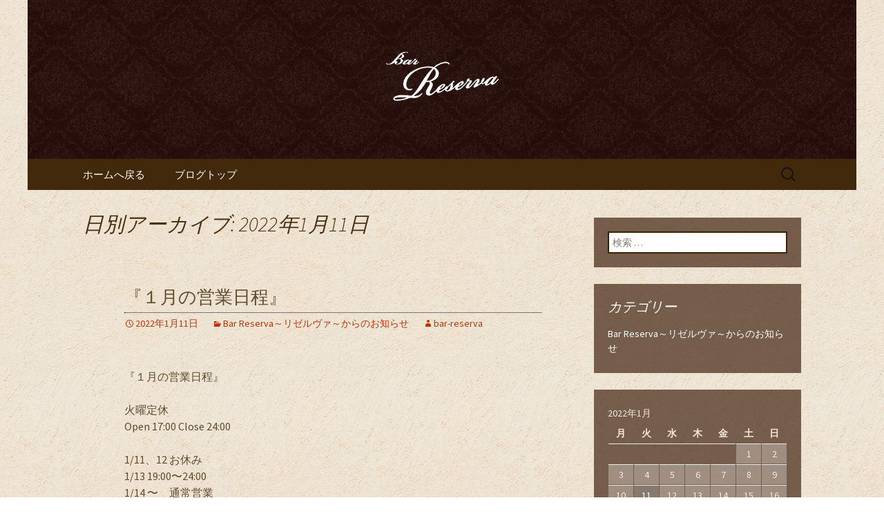

--- FILE ---
content_type: text/html; charset=UTF-8
request_url: https://www.bar-reserva.com/fcblog/2022/01/11/?doing_wp_cron=1721343659.9698009490966796875000
body_size: 6089
content:
<!DOCTYPE html>
<!--[if IE 7]>
<html class="ie ie7" lang="ja"
	itemscope 
	itemtype="http://schema.org/WebSite" 
	prefix="og: http://ogp.me/ns#" >
<![endif]-->
<!--[if IE 8]>
<html class="ie ie8" lang="ja"
	itemscope 
	itemtype="http://schema.org/WebSite" 
	prefix="og: http://ogp.me/ns#" >
<![endif]-->
<!--[if !(IE 7) | !(IE 8)  ]><!-->
<html lang="ja"
	itemscope 
	itemtype="http://schema.org/WebSite" 
	prefix="og: http://ogp.me/ns#" >
<!--<![endif]-->
<head>
	<meta charset="UTF-8">
	<meta name="viewport" content="width=device-width">
	<title>2022年1月11日 | 豊田市、豊田駅近くのオーセンティックバー「Bar Reserva～リゼルヴァ～」のブログ</title>
	<link rel="profile" href="https://gmpg.org/xfn/11">
	<link rel="pingback" href="https://www.bar-reserva.com/fcblog/xmlrpc.php">
	<!--[if lt IE 9]>
	<script src="https://www.bar-reserva.com/fcblog/wp-content/themes/e-connectionZ/js/html5.js"></script>
	<![endif]-->
	
<!-- All in One SEO Pack 2.3.15.3 by Michael Torbert of Semper Fi Web Design[555,623] -->
<meta name="keywords"  content="bar reserva～リゼルヴァ～からのお知らせ" />
<meta name="robots" content="noindex,follow" />

<link rel="canonical" href="https://www.bar-reserva.com/fcblog/2022/01/11/" />
<!-- /all in one seo pack -->
<link rel='dns-prefetch' href='//fonts.googleapis.com' />
<link rel='dns-prefetch' href='//s.w.org' />
<link rel="alternate" type="application/rss+xml" title="豊田市、豊田駅近くのオーセンティックバー「Bar Reserva～リゼルヴァ～」のブログ &raquo; フィード" href="https://www.bar-reserva.com/fcblog/feed/" />
		<script type="text/javascript">
			window._wpemojiSettings = {"baseUrl":"https:\/\/s.w.org\/images\/core\/emoji\/2.3\/72x72\/","ext":".png","svgUrl":"https:\/\/s.w.org\/images\/core\/emoji\/2.3\/svg\/","svgExt":".svg","source":{"concatemoji":"http:\/\/www.bar-reserva.com\/fcblog\/wp-includes\/js\/wp-emoji-release.min.js?ver=4.8"}};
			!function(a,b,c){function d(a){var b,c,d,e,f=String.fromCharCode;if(!k||!k.fillText)return!1;switch(k.clearRect(0,0,j.width,j.height),k.textBaseline="top",k.font="600 32px Arial",a){case"flag":return k.fillText(f(55356,56826,55356,56819),0,0),b=j.toDataURL(),k.clearRect(0,0,j.width,j.height),k.fillText(f(55356,56826,8203,55356,56819),0,0),c=j.toDataURL(),b===c&&(k.clearRect(0,0,j.width,j.height),k.fillText(f(55356,57332,56128,56423,56128,56418,56128,56421,56128,56430,56128,56423,56128,56447),0,0),b=j.toDataURL(),k.clearRect(0,0,j.width,j.height),k.fillText(f(55356,57332,8203,56128,56423,8203,56128,56418,8203,56128,56421,8203,56128,56430,8203,56128,56423,8203,56128,56447),0,0),c=j.toDataURL(),b!==c);case"emoji4":return k.fillText(f(55358,56794,8205,9794,65039),0,0),d=j.toDataURL(),k.clearRect(0,0,j.width,j.height),k.fillText(f(55358,56794,8203,9794,65039),0,0),e=j.toDataURL(),d!==e}return!1}function e(a){var c=b.createElement("script");c.src=a,c.defer=c.type="text/javascript",b.getElementsByTagName("head")[0].appendChild(c)}var f,g,h,i,j=b.createElement("canvas"),k=j.getContext&&j.getContext("2d");for(i=Array("flag","emoji4"),c.supports={everything:!0,everythingExceptFlag:!0},h=0;h<i.length;h++)c.supports[i[h]]=d(i[h]),c.supports.everything=c.supports.everything&&c.supports[i[h]],"flag"!==i[h]&&(c.supports.everythingExceptFlag=c.supports.everythingExceptFlag&&c.supports[i[h]]);c.supports.everythingExceptFlag=c.supports.everythingExceptFlag&&!c.supports.flag,c.DOMReady=!1,c.readyCallback=function(){c.DOMReady=!0},c.supports.everything||(g=function(){c.readyCallback()},b.addEventListener?(b.addEventListener("DOMContentLoaded",g,!1),a.addEventListener("load",g,!1)):(a.attachEvent("onload",g),b.attachEvent("onreadystatechange",function(){"complete"===b.readyState&&c.readyCallback()})),f=c.source||{},f.concatemoji?e(f.concatemoji):f.wpemoji&&f.twemoji&&(e(f.twemoji),e(f.wpemoji)))}(window,document,window._wpemojiSettings);
		</script>
		<style type="text/css">
img.wp-smiley,
img.emoji {
	display: inline !important;
	border: none !important;
	box-shadow: none !important;
	height: 1em !important;
	width: 1em !important;
	margin: 0 .07em !important;
	vertical-align: -0.1em !important;
	background: none !important;
	padding: 0 !important;
}
</style>
<link rel='stylesheet' id='twentythirteen-fonts-css'  href='//fonts.googleapis.com/css?family=Source+Sans+Pro%3A300%2C400%2C700%2C300italic%2C400italic%2C700italic%7CBitter%3A400%2C700&#038;subset=latin%2Clatin-ext' type='text/css' media='all' />
<link rel='stylesheet' id='genericons-css'  href='https://www.bar-reserva.com/fcblog/wp-content/themes/e-connectionZ/fonts/genericons.css?ver=2.09' type='text/css' media='all' />
<link rel='stylesheet' id='twentythirteen-style-css'  href='https://www.bar-reserva.com/fcblog/wp-content/themes/e-connectionZ/style.css?ver=2013-07-18' type='text/css' media='all' />
<!--[if lt IE 9]>
<link rel='stylesheet' id='twentythirteen-ie-css'  href='https://www.bar-reserva.com/fcblog/wp-content/themes/e-connectionZ/css/ie.css?ver=2013-07-18' type='text/css' media='all' />
<![endif]-->
<script type='text/javascript' src='https://www.bar-reserva.com/fcblog/wp-includes/js/jquery/jquery.js?ver=1.12.4'></script>
<script type='text/javascript' src='https://www.bar-reserva.com/fcblog/wp-includes/js/jquery/jquery-migrate.min.js?ver=1.4.1'></script>
<link rel='https://api.w.org/' href='https://www.bar-reserva.com/fcblog/wp-json/' />
<link rel="EditURI" type="application/rsd+xml" title="RSD" href="https://www.bar-reserva.com/fcblog/xmlrpc.php?rsd" />
<link rel="wlwmanifest" type="application/wlwmanifest+xml" href="https://www.bar-reserva.com/fcblog/wp-includes/wlwmanifest.xml" /> 
<meta name="generator" content="WordPress 4.8" />

		<!-- GA Google Analytics @ https://m0n.co/ga -->
		<script async src="https://www.googletagmanager.com/gtag/js?id=UA-36935417-46"></script>
		<script>
			window.dataLayer = window.dataLayer || [];
			function gtag(){dataLayer.push(arguments);}
			gtag('js', new Date());
			gtag('config', 'UA-36935417-46');
		</script>

	
<!-- BEGIN: WP Social Bookmarking Light HEAD --><script>
    (function (d, s, id) {
        var js, fjs = d.getElementsByTagName(s)[0];
        if (d.getElementById(id)) return;
        js = d.createElement(s);
        js.id = id;
        js.src = "//connect.facebook.net/ja_JP/sdk.js#xfbml=1&version=v2.7";
        fjs.parentNode.insertBefore(js, fjs);
    }(document, 'script', 'facebook-jssdk'));
</script>
<style type="text/css">.wp_social_bookmarking_light{
    border: 0 !important;
    padding: 10px 0 20px 0 !important;
    margin: 0 !important;
}
.wp_social_bookmarking_light div{
    float: left !important;
    border: 0 !important;
    padding: 0 !important;
    margin: 0 5px 0px 0 !important;
    min-height: 30px !important;
    line-height: 18px !important;
    text-indent: 0 !important;
}
.wp_social_bookmarking_light img{
    border: 0 !important;
    padding: 0;
    margin: 0;
    vertical-align: top !important;
}
.wp_social_bookmarking_light_clear{
    clear: both !important;
}
#fb-root{
    display: none;
}
.wsbl_twitter{
    width: 100px;
}
.wsbl_facebook_like iframe{
    max-width: none !important;
}
</style>
<!-- END: WP Social Bookmarking Light HEAD -->
	<style type="text/css" id="twentythirteen-header-css">
			.site-header {
			background: url(https://www.bar-reserva.com/fcblog/wp-content/uploads/sites/412/2015/10/cropped-header.jpg) no-repeat scroll top;
			background-size: 1600px auto;
		}
			.site-title,
		.site-description {
			position: absolute;
			clip: rect(1px 1px 1px 1px); /* IE7 */
			clip: rect(1px, 1px, 1px, 1px);
		}
		</style>
	<style type="text/css" id="custom-background-css">
body.custom-background { background-image: url("https://www.bar-reserva.com/fcblog/wp-content/uploads/sites/412/2015/10/bg.jpg"); background-position: left top; background-size: auto; background-repeat: repeat; background-attachment: scroll; }
</style>
    </head>

<body class="archive date custom-background sidebar">
<div class="custom_darkbrown_light ">

	<div id="page" class="hfeed site">
		<header id="masthead" class="site-header" role="banner">
			<a class="home-link" href="https://www.bar-reserva.com/fcblog/" title="豊田市、豊田駅近くのオーセンティックバー「Bar Reserva～リゼルヴァ～」のブログ" rel="home">
				<h1 class="site-title">豊田市、豊田駅近くのオーセンティックバー「Bar Reserva～リゼルヴァ～」のブログ</h1>
				<h2 class="site-description">カクテル、ハードリカー、ウイスキー、ベネシアンドールなどのお酒を心ゆくまでお愉しみいただけます</h2>
			</a>

	<div id="navbar" class="navbar">
				<nav id="site-navigation" class="navigation main-navigation" role="navigation">
					<h3 class="menu-toggle">メニュー</h3>
					<a class="screen-reader-text skip-link" href="#content" title="コンテンツへ移動">コンテンツへ移動</a>
					<div class="menu-%e3%83%a1%e3%83%8b%e3%83%a5%e3%83%bc-container"><ul id="menu-%e3%83%a1%e3%83%8b%e3%83%a5%e3%83%bc" class="nav-menu"><li id="menu-item-7" class="menu-item menu-item-type-custom menu-item-object-custom menu-item-7"><a href="https://www.bar-reserva.com/">ホームへ戻る</a></li>
<li id="menu-item-8" class="menu-item menu-item-type-custom menu-item-object-custom menu-item-home menu-item-8"><a href="https://www.bar-reserva.com/fcblog/">ブログトップ</a></li>
</ul></div>					<form role="search" method="get" class="search-form" action="https://www.bar-reserva.com/fcblog/">
				<label>
					<span class="screen-reader-text">検索:</span>
					<input type="search" class="search-field" placeholder="検索 &hellip;" value="" name="s" />
				</label>
				<input type="submit" class="search-submit" value="検索" />
			</form>				</nav><!-- #site-navigation -->
			</div><!-- #navbar -->

		</header><!-- #masthead -->

		<div id="main" class="site-main">

	<div id="primary" class="content-area">
		<div id="content" class="site-content" role="main">

					<header class="archive-header">
				<h1 class="archive-title">日別アーカイブ: 2022年1月11日</h1>
			</header><!-- .archive-header -->

										
<article id="post-31" class="post-31 post type-post status-publish format-standard hentry category-news">
	<header class="entry-header">
		
				<h1 class="entry-title">
			<a href="https://www.bar-reserva.com/fcblog/2022/01/11/%e3%80%8e%ef%bc%91%e6%9c%88%e3%81%ae%e5%96%b6%e6%a5%ad%e6%97%a5%e7%a8%8b%e3%80%8f/" rel="bookmark">『１月の営業日程』</a>
		</h1>
		
		<div class="entry-meta">
			<span class="date"><a href="https://www.bar-reserva.com/fcblog/2022/01/11/%e3%80%8e%ef%bc%91%e6%9c%88%e3%81%ae%e5%96%b6%e6%a5%ad%e6%97%a5%e7%a8%8b%e3%80%8f/" title="『１月の営業日程』 へのパーマリンク" rel="bookmark"><time class="entry-date date updated" datetime="2022-01-11T01:34:40+00:00">2022年1月11日</time></a></span><span class="categories-links"><a href="https://www.bar-reserva.com/fcblog/category/news/" rel="category tag">Bar Reserva～リゼルヴァ～からのお知らせ</a></span><span class="author vcard"><a class="url fn n" href="https://www.bar-reserva.com/fcblog/author/bar-reserva/" title="bar-reserva の投稿をすべて表示" rel="author">bar-reserva</a></span>					</div><!-- .entry-meta -->
	</header><!-- .entry-header -->

		<div class="entry-content">
		<p><!-- wp:paragraph --></p>
<p>『１月の営業日程』</p>
<p><!-- /wp:paragraph --></p>
<p><!-- wp:paragraph --></p>
<p>火曜定休<br />Open 17:00 Close 24:00</p>
<p><!-- /wp:paragraph --></p>
<p><!-- wp:paragraph --></p>
<p>1/11、12 お休み<br />1/13 19:00〜24:00<br />1/14 〜　通常営業　</p>
<p><!-- /wp:paragraph --></p>
<p><!-- wp:paragraph --></p>
<p>今後の情勢により変更もございます。<br />公式Facebook、Instagram、HPをご覧ください。</p>
<p><!-- /wp:paragraph --></p>
			</div><!-- .entry-content -->
	
	<footer class="entry-meta">
		
			</footer><!-- .entry-meta -->
</article><!-- #post -->
			
			
		
		</div><!-- #content -->
	</div><!-- #primary -->

	<div id="tertiary" class="sidebar-container" role="complementary">
		<div class="sidebar-inner">
			<div class="widget-area">
				<aside id="search-2" class="widget widget_search"><form role="search" method="get" class="search-form" action="https://www.bar-reserva.com/fcblog/">
				<label>
					<span class="screen-reader-text">検索:</span>
					<input type="search" class="search-field" placeholder="検索 &hellip;" value="" name="s" />
				</label>
				<input type="submit" class="search-submit" value="検索" />
			</form></aside><aside id="categories-2" class="widget widget_categories"><h3 class="widget-title">カテゴリー</h3>		<ul>
	<li class="cat-item cat-item-1"><a href="https://www.bar-reserva.com/fcblog/category/news/" >Bar Reserva～リゼルヴァ～からのお知らせ</a>
</li>
		</ul>
</aside><aside id="calendar-2" class="widget widget_calendar"><div id="calendar_wrap" class="calendar_wrap"><table id="wp-calendar">
	<caption>2022年1月</caption>
	<thead>
	<tr>
		<th scope="col" title="月曜日">月</th>
		<th scope="col" title="火曜日">火</th>
		<th scope="col" title="水曜日">水</th>
		<th scope="col" title="木曜日">木</th>
		<th scope="col" title="金曜日">金</th>
		<th scope="col" title="土曜日">土</th>
		<th scope="col" title="日曜日">日</th>
	</tr>
	</thead>

	<tfoot>
	<tr>
		<td colspan="3" id="prev"><a href="https://www.bar-reserva.com/fcblog/2021/12/">&laquo; 12月</a></td>
		<td class="pad">&nbsp;</td>
		<td colspan="3" id="next"><a href="https://www.bar-reserva.com/fcblog/2022/02/">2月 &raquo;</a></td>
	</tr>
	</tfoot>

	<tbody>
	<tr>
		<td colspan="5" class="pad">&nbsp;</td><td>1</td><td>2</td>
	</tr>
	<tr>
		<td>3</td><td>4</td><td>5</td><td>6</td><td>7</td><td>8</td><td>9</td>
	</tr>
	<tr>
		<td>10</td><td><a href="https://www.bar-reserva.com/fcblog/2022/01/11/" aria-label="2022年1月11日 に投稿を公開">11</a></td><td>12</td><td>13</td><td>14</td><td>15</td><td>16</td>
	</tr>
	<tr>
		<td>17</td><td>18</td><td>19</td><td><a href="https://www.bar-reserva.com/fcblog/2022/01/20/" aria-label="2022年1月20日 に投稿を公開">20</a></td><td>21</td><td>22</td><td>23</td>
	</tr>
	<tr>
		<td>24</td><td>25</td><td>26</td><td>27</td><td><a href="https://www.bar-reserva.com/fcblog/2022/01/28/" aria-label="2022年1月28日 に投稿を公開">28</a></td><td>29</td><td>30</td>
	</tr>
	<tr>
		<td>31</td>
		<td class="pad" colspan="6">&nbsp;</td>
	</tr>
	</tbody>
	</table></div></aside>		<aside id="recent-posts-2" class="widget widget_recent_entries">		<h3 class="widget-title">最近の投稿</h3>		<ul>
					<li>
				<a href="https://www.bar-reserva.com/fcblog/2026/01/15/%e3%80%8e%e6%96%b0%e6%98%a5%e3%81%84%e3%81%a1%e3%81%94%e3%81%ae%e4%bc%9a%e3%80%8f%e4%ba%88%e7%b4%84%e3%82%b9%e3%82%bf%e3%83%bc%e3%83%88%f0%9f%8d%93/">『新春いちごの会』予約スタート</a>
						</li>
					<li>
				<a href="https://www.bar-reserva.com/fcblog/2026/01/05/2026%e5%b9%b41%e6%9c%88%e3%81%ae%e5%96%b6%e6%a5%ad%e6%97%a5%e7%a8%8b/">2026年1月の営業日程</a>
						</li>
					<li>
				<a href="https://www.bar-reserva.com/fcblog/2025/12/26/%e7%9a%86%e6%a7%98%e4%bb%8a%e5%b9%b4%e3%82%82%e3%81%8a%e4%bb%95%e4%ba%8b%e3%81%8a%e7%96%b2%e3%82%8c%e6%a7%98%e3%81%a7%e3%81%97%e3%81%9f%ef%bc%88%e5%96%b6%e6%a5%ad%e6%97%a5%e7%a8%8b%e3%82%82%e3%81%82/">皆様今年もお仕事お疲れ様でした（営業日程もあります）</a>
						</li>
					<li>
				<a href="https://www.bar-reserva.com/fcblog/2025/11/27/%e3%80%902025%e5%b9%b412%e6%9c%88-%e5%96%b6%e6%a5%ad%e6%97%a5%e7%a8%8b%e3%80%91/">【２０２５-２０２６営業日程】</a>
						</li>
					<li>
				<a href="https://www.bar-reserva.com/fcblog/2025/11/20/early-open-day/">Early Open Day</a>
						</li>
				</ul>
		</aside>		<aside id="archives-2" class="widget widget_archive"><h3 class="widget-title">アーカイブ</h3>		<ul>
			<li><a href='https://www.bar-reserva.com/fcblog/2026/01/'>2026年1月</a></li>
	<li><a href='https://www.bar-reserva.com/fcblog/2025/12/'>2025年12月</a></li>
	<li><a href='https://www.bar-reserva.com/fcblog/2025/11/'>2025年11月</a></li>
	<li><a href='https://www.bar-reserva.com/fcblog/2025/10/'>2025年10月</a></li>
	<li><a href='https://www.bar-reserva.com/fcblog/2025/09/'>2025年9月</a></li>
	<li><a href='https://www.bar-reserva.com/fcblog/2025/08/'>2025年8月</a></li>
	<li><a href='https://www.bar-reserva.com/fcblog/2025/07/'>2025年7月</a></li>
	<li><a href='https://www.bar-reserva.com/fcblog/2025/06/'>2025年6月</a></li>
	<li><a href='https://www.bar-reserva.com/fcblog/2025/05/'>2025年5月</a></li>
	<li><a href='https://www.bar-reserva.com/fcblog/2025/04/'>2025年4月</a></li>
	<li><a href='https://www.bar-reserva.com/fcblog/2025/03/'>2025年3月</a></li>
	<li><a href='https://www.bar-reserva.com/fcblog/2025/02/'>2025年2月</a></li>
	<li><a href='https://www.bar-reserva.com/fcblog/2025/01/'>2025年1月</a></li>
	<li><a href='https://www.bar-reserva.com/fcblog/2024/12/'>2024年12月</a></li>
	<li><a href='https://www.bar-reserva.com/fcblog/2024/11/'>2024年11月</a></li>
	<li><a href='https://www.bar-reserva.com/fcblog/2024/10/'>2024年10月</a></li>
	<li><a href='https://www.bar-reserva.com/fcblog/2024/09/'>2024年9月</a></li>
	<li><a href='https://www.bar-reserva.com/fcblog/2024/08/'>2024年8月</a></li>
	<li><a href='https://www.bar-reserva.com/fcblog/2024/07/'>2024年7月</a></li>
	<li><a href='https://www.bar-reserva.com/fcblog/2024/06/'>2024年6月</a></li>
	<li><a href='https://www.bar-reserva.com/fcblog/2024/05/'>2024年5月</a></li>
	<li><a href='https://www.bar-reserva.com/fcblog/2024/04/'>2024年4月</a></li>
	<li><a href='https://www.bar-reserva.com/fcblog/2024/03/'>2024年3月</a></li>
	<li><a href='https://www.bar-reserva.com/fcblog/2024/02/'>2024年2月</a></li>
	<li><a href='https://www.bar-reserva.com/fcblog/2024/01/'>2024年1月</a></li>
	<li><a href='https://www.bar-reserva.com/fcblog/2023/12/'>2023年12月</a></li>
	<li><a href='https://www.bar-reserva.com/fcblog/2023/11/'>2023年11月</a></li>
	<li><a href='https://www.bar-reserva.com/fcblog/2023/10/'>2023年10月</a></li>
	<li><a href='https://www.bar-reserva.com/fcblog/2023/09/'>2023年9月</a></li>
	<li><a href='https://www.bar-reserva.com/fcblog/2023/07/'>2023年7月</a></li>
	<li><a href='https://www.bar-reserva.com/fcblog/2023/04/'>2023年4月</a></li>
	<li><a href='https://www.bar-reserva.com/fcblog/2023/03/'>2023年3月</a></li>
	<li><a href='https://www.bar-reserva.com/fcblog/2023/02/'>2023年2月</a></li>
	<li><a href='https://www.bar-reserva.com/fcblog/2023/01/'>2023年1月</a></li>
	<li><a href='https://www.bar-reserva.com/fcblog/2022/12/'>2022年12月</a></li>
	<li><a href='https://www.bar-reserva.com/fcblog/2022/10/'>2022年10月</a></li>
	<li><a href='https://www.bar-reserva.com/fcblog/2022/08/'>2022年8月</a></li>
	<li><a href='https://www.bar-reserva.com/fcblog/2022/07/'>2022年7月</a></li>
	<li><a href='https://www.bar-reserva.com/fcblog/2022/06/'>2022年6月</a></li>
	<li><a href='https://www.bar-reserva.com/fcblog/2022/05/'>2022年5月</a></li>
	<li><a href='https://www.bar-reserva.com/fcblog/2022/04/'>2022年4月</a></li>
	<li><a href='https://www.bar-reserva.com/fcblog/2022/03/'>2022年3月</a></li>
	<li><a href='https://www.bar-reserva.com/fcblog/2022/02/'>2022年2月</a></li>
	<li><a href='https://www.bar-reserva.com/fcblog/2022/01/'>2022年1月</a></li>
	<li><a href='https://www.bar-reserva.com/fcblog/2021/12/'>2021年12月</a></li>
	<li><a href='https://www.bar-reserva.com/fcblog/2021/10/'>2021年10月</a></li>
	<li><a href='https://www.bar-reserva.com/fcblog/2021/07/'>2021年7月</a></li>
	<li><a href='https://www.bar-reserva.com/fcblog/2015/10/'>2015年10月</a></li>
		</ul>
		</aside>			</div><!-- .widget-area -->
		</div><!-- .sidebar-inner -->
	</div><!-- #tertiary -->

		</div><!-- #main -->
		<footer id="colophon" class="site-footer" role="contentinfo">
			
			<div class="site-info">

Copyright (C) <a href="https://www.bar-reserva.com/fcblog" title="豊田市、豊田駅近くのオーセンティックバー「Bar Reserva～リゼルヴァ～」のブログ">豊田市、豊田駅近くのオーセンティックバー「Bar Reserva～リゼルヴァ～」のブログ</a>. All Rights Reserved.
			</div><!-- .site-info -->
		</footer><!-- #colophon -->
	</div><!-- #page -->
    
   

	
<!-- BEGIN: WP Social Bookmarking Light FOOTER -->    <script>!function(d,s,id){var js,fjs=d.getElementsByTagName(s)[0],p=/^http:/.test(d.location)?'http':'https';if(!d.getElementById(id)){js=d.createElement(s);js.id=id;js.src=p+'://platform.twitter.com/widgets.js';fjs.parentNode.insertBefore(js,fjs);}}(document, 'script', 'twitter-wjs');</script>    <script src="https://apis.google.com/js/platform.js" async defer>
        {lang: "ja"}
    </script><!-- END: WP Social Bookmarking Light FOOTER -->
<script type='text/javascript' src='https://www.bar-reserva.com/fcblog/wp-content/themes/e-connectionZ/js/functions.js?ver=2013-07-18'></script>
<script type='text/javascript' src='https://www.bar-reserva.com/fcblog/wp-includes/js/wp-embed.min.js?ver=4.8'></script>
    
    
     </div>
<script defer src="https://static.cloudflareinsights.com/beacon.min.js/vcd15cbe7772f49c399c6a5babf22c1241717689176015" integrity="sha512-ZpsOmlRQV6y907TI0dKBHq9Md29nnaEIPlkf84rnaERnq6zvWvPUqr2ft8M1aS28oN72PdrCzSjY4U6VaAw1EQ==" data-cf-beacon='{"version":"2024.11.0","token":"4643ed0a6d5a4ff1bf75f64eb4530dc0","r":1,"server_timing":{"name":{"cfCacheStatus":true,"cfEdge":true,"cfExtPri":true,"cfL4":true,"cfOrigin":true,"cfSpeedBrain":true},"location_startswith":null}}' crossorigin="anonymous"></script>
</body>
</html>